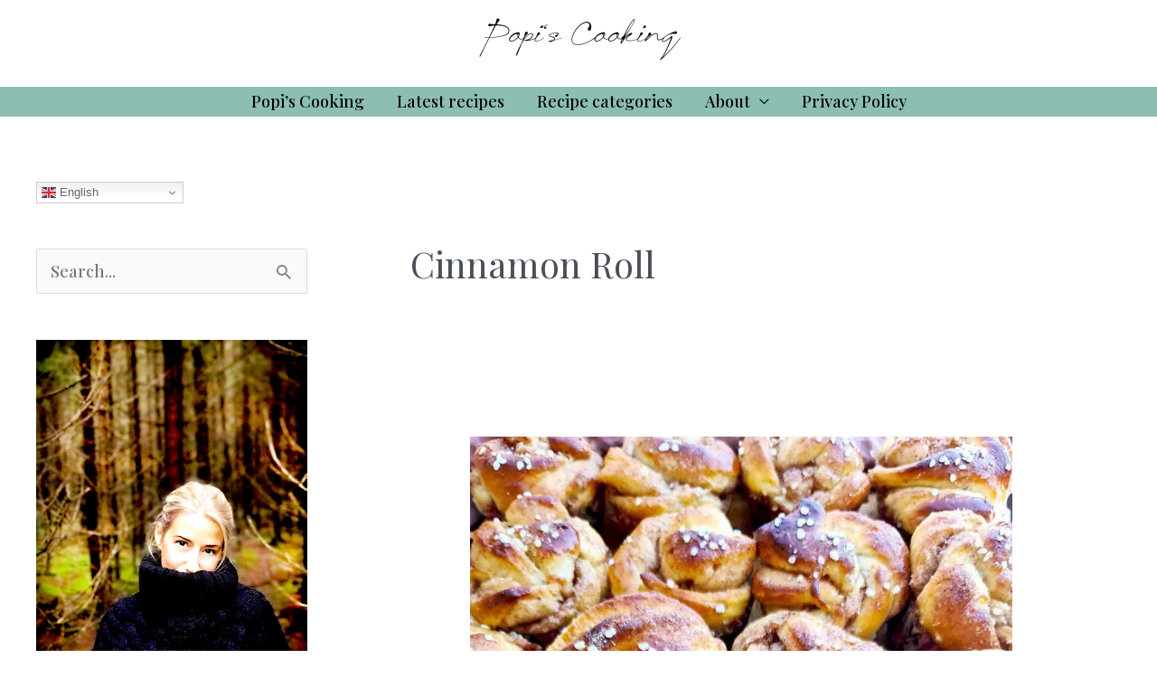

--- FILE ---
content_type: text/html; charset=utf-8
request_url: https://www.google.com/recaptcha/api2/aframe
body_size: 264
content:
<!DOCTYPE HTML><html><head><meta http-equiv="content-type" content="text/html; charset=UTF-8"></head><body><script nonce="lijdlhngqTg27ggg2m_u1w">/** Anti-fraud and anti-abuse applications only. See google.com/recaptcha */ try{var clients={'sodar':'https://pagead2.googlesyndication.com/pagead/sodar?'};window.addEventListener("message",function(a){try{if(a.source===window.parent){var b=JSON.parse(a.data);var c=clients[b['id']];if(c){var d=document.createElement('img');d.src=c+b['params']+'&rc='+(localStorage.getItem("rc::a")?sessionStorage.getItem("rc::b"):"");window.document.body.appendChild(d);sessionStorage.setItem("rc::e",parseInt(sessionStorage.getItem("rc::e")||0)+1);localStorage.setItem("rc::h",'1768642054589');}}}catch(b){}});window.parent.postMessage("_grecaptcha_ready", "*");}catch(b){}</script></body></html>